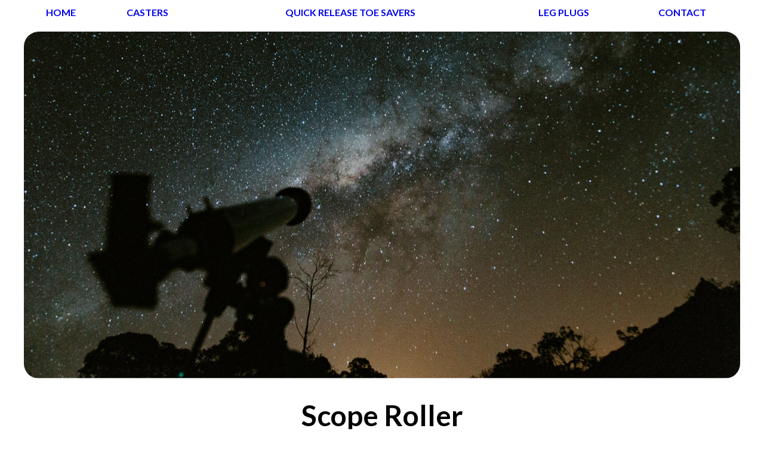

--- FILE ---
content_type: text/html
request_url: http://www.scoperoller.com/index.html
body_size: 4010
content:
<!doctype html>
<html>
<head>
<!-- Global site tag (gtag.js) - Google Analytics -->
<script async src="https://www.googletagmanager.com/gtag/js?id=UA-154587542-1"></script>
<script>
  window.dataLayer = window.dataLayer || [];
  function gtag(){dataLayer.push(arguments);}
  gtag('js', new Date());

  gtag('config', 'UA-154587542-1');
</script>

<meta charset="UTF-8">
<link href='http://fonts.googleapis.com/css?family=Lato:400,700' rel='stylesheet' type='text/css'>
<link rel="stylesheet" type="text/css" href="scoperoller_css.css">
<meta name="keywords" content="telescope accessories, casters, telescope mount parts, astronomy equipment">
<meta name="description" content="ScopeRoller is a product designed to make moving a telescope around easier. It is a simple bolt-on accessory that allows you to keep your whole setup together, rather than taking it apart and reassembling it each time you use it.">
<title>ScopeRoller Home Page</title>

</head>

<body style="font-family:lato;" LANG="en-US" DIR="LTR">
<TABLE>
<TR>
<TD><a  href="index.html">HOME</TD>
<TD><a  href="casters.html">CASTERS</TD>
<TD><a  href="QuickRelease.html">QUICK RELEASE TOE SAVERS</TD>
<TD><a  href="LegPlugs.html">LEG PLUGS</TD>
<TD><A  href="Contact.html">CONTACT</TD>
</TR>
</TABLE>
<center>
<img class="banner" SRC="img/banner.jpg">


<h1>Scope Roller </h1><h2>If you have questions please contact: nugent_dennis@hotmail.com</h2></center>
<article>
Building specific solutions to your equatorial mount needs.
<!--#include virtual="Directory.html"-->
<p>Our current product lines includes both <a href="casters.html">ScopeRoller</a>
(to make it quick and painless to roll your telescope out to view), and
the patent pending <a href="QuickRelease.html">Quick Release Toe Saver </a>(to
speed up installation and&nbsp; removal of counterweights).&nbsp;</p>
<p>New product line: tripod plug legs, to keep the dirt and bugs out, for
those of you who don't need the ability to roll your scope!&nbsp; <a href="LegPlugs.html">Initially
offered for the Losmandy GM-8 and G-11.&nbsp;</a> If you have some other
tripod that needs them, contact us; we'll see if we can make them for your
tripod.</p>
<h2>History and Future</h2>
<p>Our caster products were developed by Clayton Cramer, an amateur astronomer in Idaho, over a decade ago. He is the star of the YouTube videos demonstrating the installation of the caster assemblies and the convenience they offer. Testimonials indicate customers' satisfaction with his work.
 In August 2019, he sold the business to me, a US citizen living in Poland. A former chemist and amateur machinist, I am always looking for ways to streamline the fabrication process while still maintaining good quality and responsible sourcing.
 By the spring of 2020 we expect to have several products for lighter scopes (<50lbs/ legs less than 1.25inches) re-vamped to improve pricing versus the past. Medium models like the Celestron 93493 and heavy models like the Losmandy G11 and Takahashi EM-400 will continue to use aluminum sleeves and high strength plastic bushings.</p>
<h2>Special notes as we get the business started</h2>
<p>1) As of now (October 2019), our products are being made with USA-made aluminum and USA-made plastic for mounting bushings for some models. Casters are produced in Poland. As stock gets depleted, aluminum and plastic will be sourced from European sources, likely Poland. </p>
<p>2) Different things are available here in Europe versus in the USA. Legacy customers of Mr. Cramer should be aware that we cannot provide replacement casters due to differences in available specifications between Europe and the USA. Also for this reason, we can no longer support the ATS Portable Pier, as our caster supplier does not supply inch threads. </p>
<p>3) Right now, we are fabricating to order, i.e., we are producing products as orders come in rather than keeping an inventory of products ready to ship. This is to ensure accuracy as we gain experience and confirm our procedures. It is better to have 1 satisfied customer than 5 dissatisfied ones. </p>
<p>4) Currently delivery to the US is taking about 2-1/2 weeks using the postal systems, which seem to be the best value. We do not accept any money until ready to ship the product.</p>
<p>5) ScopeRoller is a part-time job at the moment! There will be days we just can't answer emails, fabricate or ship. It does not mean we aren't thinking about your order. Your first email to us should include the type of mount and the type of terrain you expect to use it on. The ideal email will also include the total weight of your rig and the leg/foot diameters as appropriate. This will help guarantee a positive customer experience.</p>
<h2>What Are Customers Saying?</h2>
<p>Clayton, I just wanted to thank you so much for the ScopeRoller (with 5" wheels)  
for my CG-5 mount.  I've been using it over a month now, and it has much such a 
tremendous difference in my observing habits... basically, because of your product, 
I observe more!  Much more!  I used to dread having to take the scope/mount apart 
every time it'd go to the garage so that I could get it out to my lawn.  
(And my mount on its own is heavy.)  With your ScopeRoller in place, I can keep the 
scope/mount together all the time and simply wheel it out to my driveway and then 
out about 50 feet into the grass.  Even tall grass doesn't stop this thing!  
Works great! And rolling it back to the garage at the end of the session is a breeze.  
Takes about a minute.  Wow! -- S.R., North Carolina</p>
<p>"Hi. Just wanted to let you know I received the wheels
on Tuesday and just got in from a night of viewing from deep sky to Mars
and the Moon just a few minutes ago. Used up to 330X through NP127 on Mars
and the only time I noticed the ScopeRollers was when I moved the scope
after I finished viewing! Great product! Very happy!" -- M.C., Canada</p>

<p>"The wheels arrived today and I put them on my G-11 already!&nbsp;
They work like a dream (as I'm sure you know)." -- J.L., California</p>

<p>"Got wheels on Monday night.&nbsp; Perfect fit!" -- M.H.,
California</p>
<p>"Received your Toe-Saver yesterday,...installed it and
it fits and works PERFECTLY!" -- R.L., Vermont</p>
<p>"Got the toe saver for the eq6 and must say it is real
nice, great fit, great looks to." -- J.T., Montana</p>
<p>"Your Scope Roller wheels are simply fantastic to use." -- B.G., Virginia</p>
<p>"The Vixen GP Toe Saver came in the mail today.&nbsp; Fits perfectly!"
-- E.R., California</p>


<p>"I got the rollers and installed them. They work great once I got them</p>
tightened. ...&nbsp; It beats carrying everything outside." -- W.B., Nebraska
<P>"I received the scoperollers today and they fit fine....  For visual [use], which 
I do often, they work great." -- T.M., Va.</p>
<P>"The wheels for my GM-8 have arrived (i.e., the "big wheels" version).  They fit 
perfectly and I really like them!  They are both larger and stronger than I was expecting.  
Also, the brake lock works better than I was expecting.  Thanks much; I'm very pleased." 
-- J.H., Oregon</p>
<p>"By the way, I would have say that these rollers are the most useful accessory I have.  They 
often make the difference [between] observing or not.  Thanks for a great product!" -- R.W., Arizona</p>


<p>"I'm still having very good success with the ScopeRollers. While I still have to polar align each 
time out, the benefits of having my entire rig mobile is awesome. I can set up in a fraction of the 
time as before, and break-down is as simple as rolling everything back into the garage - 4 minutes flat 
and I'm in bed for the night! Autoguiding is as good as I've ever had, so I know the ScopeRoller platform 
is stable. Here are two images taken with the casters in place:</p>
<p><a href="http://www.astrobin.com/37359/">http://www.astrobin.com/37359/</A></p>
<p><a href="http://www.astrobin.com/35435/B/">http://www.astrobin.com/35435/B/</A>"</p>
<p>"Hello,<br>
Just wanted to say I received and installed the casters I ordered for my Losmandy GM-8.  The quality, price 
and useability exceeded my expectations so I thank you for such an excellent product." -- R.B., Georgia</p>

</article>
</body>
</html>


--- FILE ---
content_type: text/css
request_url: http://www.scoperoller.com/scoperoller_css.css
body_size: 259
content:
article{
	width:1200px; margin:0 auto; display:block;
	
}

article img{
	display:block;
	margin:5px auto;
border-radius:10px;
	
}

article iframe{
	display:block;
	margin:0px auto;

	
}

h1{
	font-size: 3rem;
	
}

h2{
	font-size:2.2rem;
	
}

h3{
	font-size:2rem;
	
}

table{
width:1200px; margin:0 auto; text-align: center;	
	
}

table a{
	
	text-decoration:none; font-weight:bold;
}

img.banner{
	display:block; width:1200px; height:auto; margin: 20px auto; border-radius:25px;
	
}

